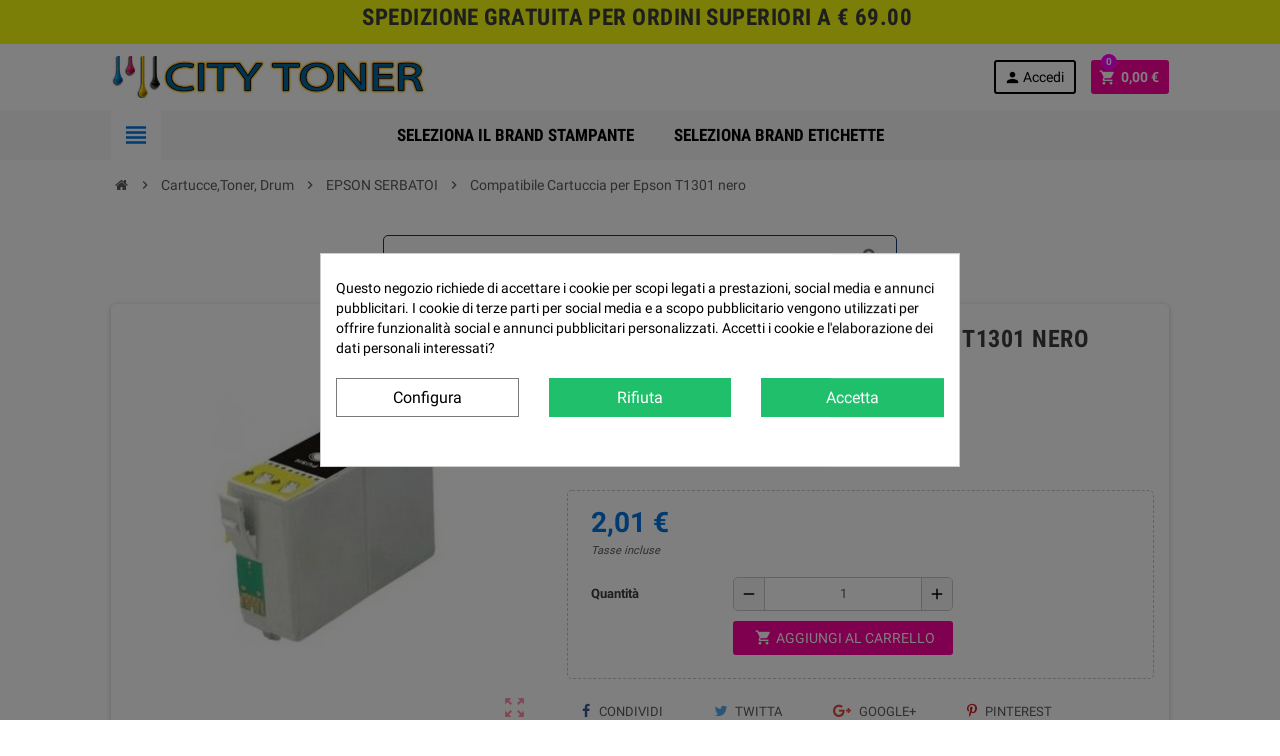

--- FILE ---
content_type: text/html; charset=utf-8
request_url: https://www.citytoner.it/module/zonemegamenu/dropdowncontent
body_size: 523
content:
{"2":"  <div class=\"dropdown-wrapper\">\n                  <div class=\"dropdown-content acontent-1 dd-1 \">\n                                    <div class=\"categories-grid\">\n                                  <div class=\"category-item\">\n  <!---->\n      <h5 class=\"category-title\"><a href=\"https:\/\/www.citytoner.it\/cartuccetoner-drum\"><span>Cartucce,Toner, Drum<\/span><\/a><\/h5>\n        <ul class=\"category-subs\">\n              <li>\n          <a href=\"https:\/\/www.citytoner.it\/hp-serbatoi\"><span>HP SERBATOI<\/span><\/a>\n        <\/li>\n              <li>\n          <a href=\"https:\/\/www.citytoner.it\/brother-serbatoi\"><span>BROTHER SERBATOI<\/span><\/a>\n        <\/li>\n              <li>\n          <a href=\"https:\/\/www.citytoner.it\/epson-serbatoi\"><span>EPSON SERBATOI<\/span><\/a>\n        <\/li>\n              <li>\n          <a href=\"https:\/\/www.citytoner.it\/lexmark-testine\"><span>LEXMARK TESTINE<\/span><\/a>\n        <\/li>\n              <li>\n          <a href=\"https:\/\/www.citytoner.it\/hp-testine\"><span>HP TESTINE<\/span><\/a>\n        <\/li>\n              <li>\n          <a href=\"https:\/\/www.citytoner.it\/canon-serbatoi\"><span>CANON SERBATOI<\/span><\/a>\n        <\/li>\n              <li>\n          <a href=\"https:\/\/www.citytoner.it\/canon-testine\"><span>CANON TESTINE<\/span><\/a>\n        <\/li>\n              <li>\n          <a href=\"https:\/\/www.citytoner.it\/dell-serbatoi\"><span>DELL SERBATOI<\/span><\/a>\n        <\/li>\n              <li>\n          <a href=\"https:\/\/www.citytoner.it\/lexmark-serbatoi\"><span>LEXMARK SERBATOI<\/span><\/a>\n        <\/li>\n              <li>\n          <a href=\"https:\/\/www.citytoner.it\/samsung-testine\"><span>SAMSUNG TESTINE<\/span><\/a>\n        <\/li>\n              <li>\n          <a href=\"https:\/\/www.citytoner.it\/samsung-nero\"><span>Samsung Nero<\/span><\/a>\n        <\/li>\n              <li>\n          <a href=\"https:\/\/www.citytoner.it\/canon-nero\"><span>Canon Nero<\/span><\/a>\n        <\/li>\n              <li>\n          <a href=\"https:\/\/www.citytoner.it\/lexmark-nero\"><span>Lexmark Nero<\/span><\/a>\n        <\/li>\n              <li>\n          <a href=\"https:\/\/www.citytoner.it\/pantum-nero\"><span>Pantum Nero<\/span><\/a>\n        <\/li>\n              <li>\n          <a href=\"https:\/\/www.citytoner.it\/xerox-nero\"><span>Xerox Nero<\/span><\/a>\n        <\/li>\n              <li>\n          <a href=\"https:\/\/www.citytoner.it\/brother-nero\"><span>Brother Nero<\/span><\/a>\n        <\/li>\n              <li>\n          <a href=\"https:\/\/www.citytoner.it\/epson-nero\"><span>Epson Nero<\/span><\/a>\n        <\/li>\n              <li>\n          <a href=\"https:\/\/www.citytoner.it\/brother-colore\"><span>Brother Colore<\/span><\/a>\n        <\/li>\n              <li>\n          <a href=\"https:\/\/www.citytoner.it\/hp-colore\"><span>Hp Colore<\/span><\/a>\n        <\/li>\n              <li>\n          <a href=\"https:\/\/www.citytoner.it\/hp-nero\"><span>Hp Nero<\/span><\/a>\n        <\/li>\n              <li>\n          <a href=\"https:\/\/www.citytoner.it\/oki-nero\"><span>Oki Nero<\/span><\/a>\n        <\/li>\n              <li>\n          <a href=\"https:\/\/www.citytoner.it\/panasonic-nero\"><span>Panasonic Nero<\/span><\/a>\n        <\/li>\n              <li>\n          <a href=\"https:\/\/www.citytoner.it\/samsung-colore\"><span>Samsung Colore<\/span><\/a>\n        <\/li>\n              <li>\n          <a href=\"https:\/\/www.citytoner.it\/kyocera-nero\"><span>Kyocera Nero<\/span><\/a>\n        <\/li>\n              <li>\n          <a href=\"https:\/\/www.citytoner.it\/canon-colore\"><span>Canon Colore<\/span><\/a>\n        <\/li>\n              <li>\n          <a href=\"https:\/\/www.citytoner.it\/ricoh-colore\"><span>Ricoh Colore<\/span><\/a>\n        <\/li>\n              <li>\n          <a href=\"https:\/\/www.citytoner.it\/dell-colore\"><span>Dell Colore<\/span><\/a>\n        <\/li>\n              <li>\n          <a href=\"https:\/\/www.citytoner.it\/epson-colore\"><span>Epson Colore<\/span><\/a>\n        <\/li>\n              <li>\n          <a href=\"https:\/\/www.citytoner.it\/konica-nero\"><span>Konica Nero<\/span><\/a>\n        <\/li>\n              <li>\n          <a href=\"https:\/\/www.citytoner.it\/konica-colore\"><span>Konica Colore<\/span><\/a>\n        <\/li>\n              <li>\n          <a href=\"https:\/\/www.citytoner.it\/kyocera-colore\"><span>Kyocera Colore<\/span><\/a>\n        <\/li>\n              <li>\n          <a href=\"https:\/\/www.citytoner.it\/lexmark-colore\"><span>Lexmark Colore<\/span><\/a>\n        <\/li>\n              <li>\n          <a href=\"https:\/\/www.citytoner.it\/oki-colore\"><span>Oki Colore<\/span><\/a>\n        <\/li>\n              <li>\n          <a href=\"https:\/\/www.citytoner.it\/ricoh-nero\"><span>Ricoh Nero<\/span><\/a>\n        <\/li>\n              <li>\n          <a href=\"https:\/\/www.citytoner.it\/sharp-nero\"><span>Sharp Nero<\/span><\/a>\n        <\/li>\n              <li>\n          <a href=\"https:\/\/www.citytoner.it\/xerox-colore\"><span>Xerox Colore<\/span><\/a>\n        <\/li>\n          <\/ul>\n  <\/div>\n                              <\/div>\n            \n                  <\/div>\n            <\/div>\n","3":"  <div class=\"dropdown-wrapper\">\n                  <div class=\"dropdown-content acontent-1 dd-2 \">\n                                    <div class=\"categories-grid\">\n                                  <div class=\"category-item\">\n  <!---->\n      <h5 class=\"category-title\"><a href=\"https:\/\/www.citytoner.it\/etichette-autoadesive\"><span>Etichette Autoadesive<\/span><\/a><\/h5>\n        <ul class=\"category-subs\">\n              <li>\n          <a href=\"https:\/\/www.citytoner.it\/etichette-compatibile-dymo-rimovibile\"><span>Etichette compatibile DYMO RIMOVIBILE<\/span><\/a>\n        <\/li>\n              <li>\n          <a href=\"https:\/\/www.citytoner.it\/etichette-compatibile-brother\"><span>Etichette compatibile BROTHER<\/span><\/a>\n        <\/li>\n              <li>\n          <a href=\"https:\/\/www.citytoner.it\/etichette-compatibile-dymo-permanente\"><span>Etichette compatibile DYMO PERMANENTE<\/span><\/a>\n        <\/li>\n          <\/ul>\n  <\/div>\n                              <\/div>\n            \n                  <\/div>\n            <\/div>\n"}

--- FILE ---
content_type: text/html; charset=utf-8
request_url: https://www.citytoner.it/module/zonethememanager/categorytree
body_size: 838
content:
<div class="sidebar-categories">
  <div class="category-tree sidebar-category-tree js-sidebar-categories">
    <ul>
          <li>
        <a href="https://www.citytoner.it/cartuccetoner-drum" title="Cartucce,Toner, Drum" data-category-id="455"><span>Cartucce,Toner, Drum</span></a>

                  <div class="collapse-icons js-collapse-trigger">
  <i class="material-icons add">&#xE145;</i>
  <i class="material-icons remove">&#xE15B;</i>
</div>
<div class="category-sub-menu js-sub-categories">
<ul>
    <li>
    <a href="https://www.citytoner.it/hp-serbatoi" title="HP SERBATOI" data-category-id="456">HP SERBATOI</a>
      </li>
    <li>
    <a href="https://www.citytoner.it/brother-serbatoi" title="BROTHER SERBATOI" data-category-id="457">BROTHER SERBATOI</a>
      </li>
    <li>
    <a href="https://www.citytoner.it/epson-serbatoi" title="EPSON SERBATOI" data-category-id="458">EPSON SERBATOI</a>
      </li>
    <li>
    <a href="https://www.citytoner.it/lexmark-testine" title="LEXMARK TESTINE" data-category-id="459">LEXMARK TESTINE</a>
      </li>
    <li>
    <a href="https://www.citytoner.it/hp-testine" title="HP TESTINE" data-category-id="460">HP TESTINE</a>
      </li>
    <li>
    <a href="https://www.citytoner.it/canon-serbatoi" title="CANON SERBATOI" data-category-id="461">CANON SERBATOI</a>
      </li>
    <li>
    <a href="https://www.citytoner.it/canon-testine" title="CANON TESTINE" data-category-id="462">CANON TESTINE</a>
      </li>
    <li>
    <a href="https://www.citytoner.it/dell-serbatoi" title="DELL SERBATOI" data-category-id="463">DELL SERBATOI</a>
      </li>
    <li>
    <a href="https://www.citytoner.it/lexmark-serbatoi" title="LEXMARK SERBATOI" data-category-id="464">LEXMARK SERBATOI</a>
      </li>
    <li>
    <a href="https://www.citytoner.it/samsung-testine" title="SAMSUNG TESTINE" data-category-id="465">SAMSUNG TESTINE</a>
      </li>
    <li>
    <a href="https://www.citytoner.it/samsung-nero" title="Samsung Nero" data-category-id="466">Samsung Nero</a>
      </li>
    <li>
    <a href="https://www.citytoner.it/canon-nero" title="Canon Nero" data-category-id="467">Canon Nero</a>
      </li>
    <li>
    <a href="https://www.citytoner.it/lexmark-nero" title="Lexmark Nero" data-category-id="468">Lexmark Nero</a>
      </li>
    <li>
    <a href="https://www.citytoner.it/pantum-nero" title="Pantum Nero" data-category-id="469">Pantum Nero</a>
      </li>
    <li>
    <a href="https://www.citytoner.it/xerox-nero" title="Xerox Nero" data-category-id="470">Xerox Nero</a>
      </li>
    <li>
    <a href="https://www.citytoner.it/brother-nero" title="Brother Nero" data-category-id="471">Brother Nero</a>
      </li>
    <li>
    <a href="https://www.citytoner.it/epson-nero" title="Epson Nero" data-category-id="472">Epson Nero</a>
      </li>
    <li>
    <a href="https://www.citytoner.it/brother-colore" title="Brother Colore" data-category-id="473">Brother Colore</a>
      </li>
    <li>
    <a href="https://www.citytoner.it/hp-colore" title="Hp Colore" data-category-id="474">Hp Colore</a>
      </li>
    <li>
    <a href="https://www.citytoner.it/hp-nero" title="Hp Nero" data-category-id="475">Hp Nero</a>
      </li>
    <li>
    <a href="https://www.citytoner.it/oki-nero" title="Oki Nero" data-category-id="476">Oki Nero</a>
      </li>
    <li>
    <a href="https://www.citytoner.it/panasonic-nero" title="Panasonic Nero" data-category-id="477">Panasonic Nero</a>
      </li>
    <li>
    <a href="https://www.citytoner.it/samsung-colore" title="Samsung Colore" data-category-id="478">Samsung Colore</a>
      </li>
    <li>
    <a href="https://www.citytoner.it/kyocera-nero" title="Kyocera Nero" data-category-id="479">Kyocera Nero</a>
      </li>
    <li>
    <a href="https://www.citytoner.it/canon-colore" title="Canon Colore" data-category-id="480">Canon Colore</a>
      </li>
    <li>
    <a href="https://www.citytoner.it/ricoh-colore" title="Ricoh Colore" data-category-id="481">Ricoh Colore</a>
      </li>
    <li>
    <a href="https://www.citytoner.it/dell-colore" title="Dell Colore" data-category-id="482">Dell Colore</a>
      </li>
    <li>
    <a href="https://www.citytoner.it/epson-colore" title="Epson Colore" data-category-id="483">Epson Colore</a>
      </li>
    <li>
    <a href="https://www.citytoner.it/konica-nero" title="Konica Nero" data-category-id="484">Konica Nero</a>
      </li>
    <li>
    <a href="https://www.citytoner.it/konica-colore" title="Konica Colore" data-category-id="485">Konica Colore</a>
      </li>
    <li>
    <a href="https://www.citytoner.it/kyocera-colore" title="Kyocera Colore" data-category-id="486">Kyocera Colore</a>
      </li>
    <li>
    <a href="https://www.citytoner.it/lexmark-colore" title="Lexmark Colore" data-category-id="487">Lexmark Colore</a>
      </li>
    <li>
    <a href="https://www.citytoner.it/oki-colore" title="Oki Colore" data-category-id="488">Oki Colore</a>
      </li>
    <li>
    <a href="https://www.citytoner.it/ricoh-nero" title="Ricoh Nero" data-category-id="489">Ricoh Nero</a>
      </li>
    <li>
    <a href="https://www.citytoner.it/sharp-nero" title="Sharp Nero" data-category-id="490">Sharp Nero</a>
      </li>
    <li>
    <a href="https://www.citytoner.it/xerox-colore" title="Xerox Colore" data-category-id="491">Xerox Colore</a>
      </li>
  </ul>
</div>


              </li>
          <li>
        <a href="https://www.citytoner.it/etichette-autoadesive" title="Etichette Autoadesive" data-category-id="494"><span>Etichette Autoadesive</span></a>

                  <div class="collapse-icons js-collapse-trigger">
  <i class="material-icons add">&#xE145;</i>
  <i class="material-icons remove">&#xE15B;</i>
</div>
<div class="category-sub-menu js-sub-categories">
<ul>
    <li>
    <a href="https://www.citytoner.it/etichette-compatibile-dymo-rimovibile" title="Etichette compatibile DYMO RIMOVIBILE" data-category-id="495">Etichette compatibile DYMO RIMOVIBILE</a>
      </li>
    <li>
    <a href="https://www.citytoner.it/etichette-compatibile-brother" title="Etichette compatibile BROTHER" data-category-id="496">Etichette compatibile BROTHER</a>
      </li>
    <li>
    <a href="https://www.citytoner.it/etichette-compatibile-dymo-permanente" title="Etichette compatibile DYMO PERMANENTE" data-category-id="497">Etichette compatibile DYMO PERMANENTE</a>
      </li>
  </ul>
</div>


              </li>
          <li>
        <a href="https://www.citytoner.it/stampante" title="STAMPANTE" data-category-id="507"><span>STAMPANTE</span></a>

                  <div class="collapse-icons js-collapse-trigger">
  <i class="material-icons add">&#xE145;</i>
  <i class="material-icons remove">&#xE15B;</i>
</div>
<div class="category-sub-menu js-sub-categories">
<ul>
    <li>
    <a href="https://www.citytoner.it/laser-b-n" title="LASER B/N" data-category-id="508">LASER B/N</a>
      </li>
  </ul>
</div>


              </li>
        </ul>
  </div>
</div>
